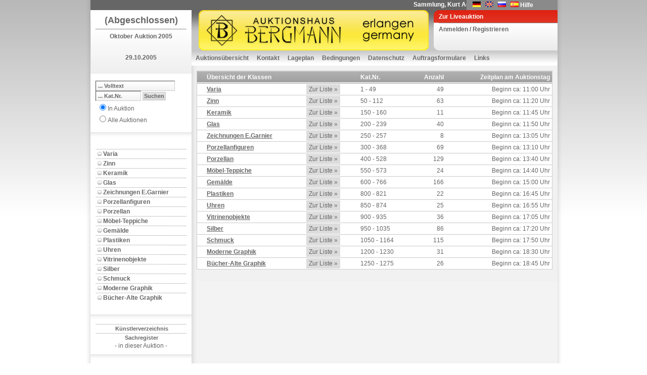

--- FILE ---
content_type: text/html; charset=utf-8
request_url: https://www.auktion-bergmann.de/Katalog.aspx?a_id=79
body_size: 48152
content:

<!DOCTYPE html 
     PUBLIC "-//W3C//DTD XHTML 1.0 Transitional//EN"
     "DTD/xhtml1-transitional.dtd">
<html xmlns="http://www.w3.org/1999/xhtml">
<head id="ctl00_Head1"><link href="App_Themes/Default/Addon.css" type="text/css" rel="stylesheet" /><link href="App_Themes/Default/DefaultGridView.css" type="text/css" rel="stylesheet" /><link href="App_Themes/Default/design.css" type="text/css" rel="stylesheet" /><link href="App_Themes/Default/global-screen.css" type="text/css" rel="stylesheet" /><link href="App_Themes/Default/Menu.css" type="text/css" rel="stylesheet" /><title>
	Auktionshaus Bergmann - Oktober  Auktion 2005 - Katalog
</title>
    	<!-- = Default Design = -->
	<link rel="stylesheet" type="text/css" charset="utf-8" href="App_Themes/Default/design.css" media="screen" /><link rel="shortcut icon" href="/favicon.ico" /><meta http-equiv="Content-Type" content="text/html; charset=iso-8859-1" />

  <script language="javascript" type="text/javascript" src="javascript/toolkit.js"></script>

  <script src="javascript/dwslide/dw_lib.js" type="text/javascript"></script>

  <script src="javascript/dwslide/dw_glider.js" type="text/javascript"></script>

  <script type="text/javascript">
    <!--    //--><![CDATA[//><!--

    sfHover = function() {
      var sfEls = document.getElementById("ctl00_TopMenu").getElementsByTagName("LI");
      for (var i = 0; i < sfEls.length; i++) {
        sfEls[i].onmouseover = function() {
          this.className += " sfhover";
        }
        sfEls[i].onmouseout = function() {
          this.className = this.className.replace(new RegExp(" sfhover\\b"), "");
        }
      }
    }
    if (window.attachEvent) window.attachEvent("onload", sfHover);

    //--><!]]>
  </script>
 <!--
 <script language="javascript" type="text/javascript">

        function popuplive() {
            var win1 = window.open("webcast/WebAuction.aspx", "webcast", "width=800,height=700, scrollbars=auto");
        }

        function popuplivepassive() {
            var win2 = window.open("webcast/WebAuctionPassiv.aspx", "webcast", "width=800,height=700, scrollbars=auto");
        }

    </script> 
-->
<style type="text/css">
	.ctl00_TopMenu_0 { background-color:white;visibility:hidden;display:none;position:absolute;left:0px;top:0px; }
	.ctl00_TopMenu_1 { text-decoration:none; }
	.ctl00_TopMenu_2 {  }
	.ctl00_TopMenu_3 { color:White;border-style:none; }
	.ctl00_TopMenu_4 { color:White; }

</style></head>
<body id="ctl00_theBody" oncontextmenu="return false;" class="Katalog">
  <form name="aspnetForm" method="post" action="Katalog.aspx?a_id=79" onsubmit="javascript:return WebForm_OnSubmit();" id="aspnetForm">
<div>
<input type="hidden" name="__EVENTTARGET" id="__EVENTTARGET" value="" />
<input type="hidden" name="__EVENTARGUMENT" id="__EVENTARGUMENT" value="" />
<input type="hidden" name="__VIEWSTATE" id="__VIEWSTATE" value="M88lU76P/3y229pAg+ebtIpNaDLENpHq3Ai+UZZqyEcgzLzdcxFV5YxGvkg7gWhGpHgz9YJ6tkMqZqDfy6RKiH3xudhTN853CBvGu7Vwc8oXGzrP844rPOtLiLSWbd5uLniauiJVl4f2fXEwH0N19TYQm11XpXHrZF0POTUJ+A0pG1rs9IQhw0tV7X5xkgW+OQkntKT50k+4/cxvWrIaSvIB9kX6FtlvxXxxTob59QrMDzm/YwP2CBNMdiPPtzq7Q0RViES+w5vuiEQCHABeSBcqM8S5Tpt23fIRcYT/CoMz9i1fFFnWLJ7upTkND+RCsF/fYYllwgiMCjsxV+VRw9Y1ztrkPw5RT6Jt/jlXMFgcZjUeg6uXEpS4zGGof6mEaILJkltVYrevfDX9u7v39i5UKqsB2eYCLmvXhrEk9hB96T2Eb5Ihza60qIHkJT9RpVbspXa/ZMoi0AZVConwd6Z8qrLimVLDLOBckwTd4nt7beqTySzZxiK/lFf8NWtdCQ5yKJ9lX6Fuz7jl/5xB1yC5F3Nw92YcTkbkBBO9F8pcVvqvnU+yxjySjusvacFpk6o8QmtIphzHnhtKCU02F2j8/1bOrNInJFrzSQfrBZCxjtK0mrr1pMcO5oieJKqy9SWln9Unx8veIpcm6eqqegZ0sWhM9OJpJJrKj+w6qqRsdlDQvr6iowuyyyGDv5nA1KUKbH/tev8fmQVMKQDR1eBQnjDnoJ5Re28Deowa9Sjxm9vQWWo902Z4sF1qTHMOzmMXF9horg5TczNKFVjQo/o8gTgImTPC7aeQz5tzLAbEeAZYjMCegBWkE3U64MCj4dzy1rn1iYbB6aOksPVtbnGCwOMsjydwGA1uI6dfauRvX4/Y2H/XNkB6rdGPewCtROLrLwR9d4oK6U+2gyqaWhdJEJ0EWqPS5qYWx1we1Py0Ma7IPYHWo1aBqTjfyoCxORPczJrWhvaEOzSHcmZqTuWv9OHUX9lHJ/V+v3VfV8xGJRGaC/SVx9Nd1FqbZYHdy+1o2Cnicm93UdSJZpM+bjs71zSlvDwfwVl1MKLb8WFk+8+OjEXNbbQY7C8N76vCPaH+2128dtIruP7zH9fPm3HSLSOzUKsf8hoK9uS0SBaOtHfZPovssoM/+LQcnOWtuRe8x4H0MZkgejAC4eMJEqwUzOCCz2p610xcpZTcxvVPqAdTmKVHgTNRrDUQYd0Ol/SDnHRdCHk2PY8/n2PK7DK15hNk1Hp43PmAbxfnMJ+ydY1bBRYhwiKYhiNTcE7aUEDcc3fWuqPLv6nVSEa05NsRhPEGLn191tXUQVKaZWQuAnbRhCBv5gM/zsfI/g9Okf7f0Z66P9fQ1kKho5T0CvCQ/sFGNUXNnutN9Eyoymnd5tL1IrzT3oRe/DlHkGk3gYk4xxd4k5C6f1uc3aqW6C/ex+9m3M0QmouKYmU/aOISpox/RLOb4Vv0/qvPTH3XJHMHrPNmrCbZsbtxwiyBRC6fLz30l6rStC6LuJ9oJOkKXgv61InBsOFbp2Iy5NfJMtSugFzn8xB6/IOIg6iQMDEyADb0Xr3m4spQ/[base64]/r1x4uVnLel+R3S1E4ZS/Cwy7zVTaRDhoOT6ewYh5f2T2VU0ZeAEwIiMZ4mE0dRVBTlO671PCrst67tFu8MoG8yzW/yDPVL0TYdF0cTkYj4b92th7tSOaIz9/a8Q2ZbSeFEhRwpgKOQoXRHZwpY+876jfGIsj0zh6YZ1kF6G7OcnE2YbiwpdyUxgOcXgnRoRdMdgKFcY01F66Q10vh3zJXSTd7umdAk7M+fbATqedrGydqwCePp5uGfy/McAw4A0nTJ9aei0Nf+uoA1WNB/kZIhfEUTopmdZbSJVkGMFNCEQ3Gy6QxJWyU5DA2+dZf6iOya2xFXmvDiEs4UOMsbxYi4pn0TJsxAs3oSqfmpHJ0G4NbYtW7oFizbz1K2M/F0JOWj2XC5FrDi6b9UcEvkXXKBnQ7YO2ZEfGojVcZOFaycGhzpgVS+0qVzdsp9bf5mOOCOysVRuZmVfOc59PX+tmE1nqWmc1wVJSknbIhPtQkOcBDV0mHnWhb9aKkieztZJ1jad0vrYnUqTMtZC7zBTheqLNB0w/itEWFxR/lYgGAO+gYkym3PUz2XLpkN/a9GNf1wlEP7Ziyo4DXzc5yAJ3vFdw7moP7dUtxpKYBoNRUwX+0RvxfuYlbt3OBiLif0pZFy61rtJ+SZb+6qs/MhIaitjNI5HOGgeWMS6YtlfuI7RJehq+wxvVWx14isEyF7PApY6RglRCXzc08MjFb6KaDrwD6dB5TgTscjSyT2NWsaGkRKSTjB/uuWhZyZDJUZFKqD0uwZK3vy28c3qzUPBbJWA0S+yItD0rkZrpd4u+uf7YfvC2SFM2xMO5XtxfI2wxswSzLxsw+7zhkDyIGersAlqVlO7+/ksQzoDNFZaWVAHmeucITod8EyqFMoLqSrVSRMqrteWEaQuIRA4kzIXFO3/03xUes2RWWigRfms9qcIjDiEtpYW1JnK7WSAEblbR3gPvoQs/9cJcIpyEsyILyRsBFPH9c3AmhAMkYDvmkkvP0NoYZY6kY1+q6PGf17W2fhv9zGRXGNyyzEVCpLuwbvqbypmwj8wQbIH2teiRjOdrVQxY4KM9wgbLZ1p7BXihML5aNwh8sFOV3y8dfKKFKKWLXuJ/7dOOBYDO1nnF70dSPiC0OYBfkXO+MAuz8DxYg1vEW6bCRhZE/LbdOoarFLfvpKvzqgqeSDx2Dbg287wIPAnkXv2PqAxlcDBC5yZLVwpZC4F3Sz6sOFEC2kN3Y/Gti0R4EogZceq7TwIx9wdlxq8oM06BmQUe+eYXMQL5EyrNPnAJE/MLpuHM7q7/GJjnoG3AiHLL2X09EWSrqP9XR/bB1pMKy1SIQiwaeDSuJpZfiih/qYTsyG3uLo6Kd6webK5Co7D9+7jf7mUR4yWM2VIAMmL/Yyp1+PzyNdh1taah+2WBeBHXbgRmSfh0SB7Y4okYoUssjQNuMb/tpBOyAP8X+8HAAVCqxXpJZnP0LC4g1NKSumiLoYwNs4uRn7w9s8MiThHUsIx+UCle/QvL6Qnj64ZKsROvwfTrxwsvCn5ESl1cC+kWZ+Itwr/WmvktDWFj1F31ZnsveskDIOxeW997sji3fAllG3cjNw/n3K+1+Wvsqtv5C127V7kXqvmHc8JRz/uBdohwDz+FPAqQdZDi027wFPpfmX/Nq9sUQ1mzesFNmtizsLz2cTd+aVS06N99CsvJpVRVqkkNQAiF2GtIU6zjhEexxKwtXzVj/sRQlUo76YTRmUbHcnMy+cNzDnQzivHFFwzVSDA0gCtYS2TSLBVjS874+RA3I8hjpKJ/A0WhLfusJ+edidgEaUfd1LGOvEAyarCE0OhqqKQ6CV4kolcIo0BlrLjk1Aab1UL25IOIDZek7gvdDE0/q4mCExW4T8gQsbOfDSeDTmnVw4u2RpskQvdkhmdWeOFoTtOidk3EuN419ZaJRLnDehD4V92oIcKPW2NiwARARzGIQ2gVxBozYRo/8e2b5mGJL3EBj7TBoVDA32jfPbvOlH+AyGlC48T2AvkTH7lUQAUoy9niJE1UpWMbmeCyWPnJMF83XZ+BLonpSZlBYu1s0L4dWn905kqgVG7V/NO92GO2GrsDrBFTUFUZHCg+kNVderZjNT4chbN6Z6/e79uCDoXYINVgfuzh0DrnhXLHsFCB5HoSYoK9Zx6jy4Vp4qXku+G8jbpLJ6/I1Q3oBt4ix6WAkFZNvjrY0i77DfalPrdTzb7HnVhz+yYp7lVL+UI0QVQkyt7r6EyjPQSlwZCL3tXZgS50oJPKhl8vL1fuKtSlxTduGC5rCCHwwPwlcX6gv2xJI6i/58Ubi+HbqZec/fE5IgpfWiIQWK58/tzebJJKvuBComdY22aX/Adqfirl/cZlqRZMHO1PxTAnhGtpKU1Wy60v7+Fe4dB34QeXIj/8PafqKYNUKExBR3vqIAC9RAiCpyH0v4le5IrrMyZo+KcDfuEPe+F0Hhu56Oo1+14xKHtDtKdkhiS/CCVFhbexervqdD6X4Xq5JdMnLTgQ5jAw0+lLqg1E34c5G2fFfYs3jj1AcWnvsaQ61WSt4bG9NaOfzrSOkZLVqIjVUMlYXF/avSciELy8uitp1HoijRYh8gWiyUwKe0Zo3+VsEbpy9u6MyCp8fcqSJc+TWB5mNODMz45aqzhBGmxkN5u8tLvn6VGU1Q8IxwiMYzTzD2GRh8zE7UCIGYVd29k44PypXN/LU4+O7CBlxBK2/a7jU4YYQlv9gXE0sjWWaFSI8qvzdZV8if9MHtdOBxHcNN1xzqnyYkYgsrEyP+TLy2jyCuafjgUUVTcRxe6AizLZcaiv92Fo4U12aiVmT0XfgBvoUsdjoaK6aAnw3dDrmXVbzI1w/MSIE1WFm8+EnjHuZll9gwKt8RZL8WZfLTnOoOwk9H3i15cKiuiRTmdoucmVKsBY/ujaTjcDJcKuVcghD0cKranjRCd2smgZKROxtQPUnxaC85cpVe7QFxb/SdztRdscMgwzzIrMX4txZGSS3d5xaQqak/h7sNek7Jmt+016KD+dzXxdcnYldlcxn6ySsRuyiElEdvexUqgnCxc24SHBpV4l7/LzlbioOo6On8wSU4PllZLWUip9gvBRNPYUPqKIDTUBuzw/iHGsDOZh84OA7wT6ZyHR1jVp9tMUqRj+CKB50C8q53XaMhCEnUj4MRq3sqFjxULk4azIeRcwhFfQcrD62jbjGMkVyjwKH1yL9Wp2ijHZOdzrrvM4T1IIdeOP4EPwzLGqq3Kyd7vP+i/xeeAR0hiytyotl521TtBvpy1Yd0Wnqy4twZHO3L6LbStYzc+fQmAdl+ptrG502avBNr3cn5SgttEjwu79XUVWn1lvH34KpKQG45SMUIrijsil1p3Jh0twCbbte3v8l/KpelVlAb87CHub0hKrdCuouO+bUCkXPtJRecHo7EYFnjaNYQkc/JONdzulkMt2td0l+RlgdBhX9AYsHGVx9Ko3NDF6HuxEZDL+SCkW8/cKewZdbFdyGke2pGQLAYoeyXA184lr9pgIyj1WYj3ioKCpBOD/RqzYndxt7Ub7gCQwfjMaFSy5ZnwmuoBgIjjT9DUyQ31/aSmLvXxLtZakCQfbz1Cfey8kjhWel1uzhmSCchcpGJttHllYLwKqji862WyxcIIu7YM4oqRHYHL+LrWmmgd6ekWDlrHhbShGc065Mn87cSifVT+KR1TiqYzn9aq803H287LUhFix84CgnOkXAyIrAkLHGqKK2t+XT/+EIZaXJ2yHjE1gPN7TEM6X2n4FSsqQ9Uzv1r3uv0CCPALmsvpgQ/UQCHblDxai1WzGUYHol38+Y/[base64]/1mRyxu8FKtg3WqBUgTafdtuUIC0PLz7Xz9Tu3hikhsejGX1RQt/wXEwxTQ7LkRgy13Jye+UQ/6m5B6IGGefZzxMGyPpVdUcpN6ByOcJ22lw4rJ6n7jDgVIaPvqkvzQuLnQ88FfGK5YiPJI25WEYXBD9BFN8F0RbENQHJhKCZR6t7sNYXKAVM/adt4dLn4yzXzL0R3zJSNEdmsl/FY7w2Rcd/bEuzVYLN01ka2XJg7YvqOEKY+ZG/DIuzYo4u9aY5wdwFjshaDWna5Iq9GtmBxE2mP7kC5ijfDWPWB84DXpt4HXon79UGU2NQRWTBwn4AxrJrX6RXolUkI5tTKV+3XedaqPQlEuRXKSY87ujUbTA1AhxhKvh2nzlD6bRn6LTtfNsbdYKjmDsGoovDLs5T/a9iyy4eROmDDQjEesZF71DNuLDTdXHY7qPUeHUXX+MfgoApj5PnwYXQXQE2DV6+zgvt/oZo86XbSy46lUjZqKfLqGu5Z9Vwi3E7I09lkMBA/[base64]/yARSRJywBLxXD03sgcvhLFUC/LV3jogBNlxMAaf4Rmcndy4MSqTidrhCsp5P4q/2NbJydRkOG4H19UnIoX29YymtG8r/OVQqEGDh0vo2n5bhhzCe7KH1HinyNi+hwOqtmX23Oile0X89L4Vh8GfAnGFX/p2y0UPgCyoFA6837TZ81IrdmF/+AZ1oZik1mMXw2wCLQqfzrPJDAjGwY2uqvywBcKnpMjfq+NunW7RbbPgkVBZ+AWcAcFRT4vzeP6zLE47KsyK2pAeq7P/vMZAezThP9vfwBFgSkvb5sUtg0WnyjP53JN1F1TCbKd7LKzJi6DXZ7D+41U5VGbaOprVjgPVLhQ3yLe1+ZEeRi32mWgdpEeVGT6ejDvao9W+hR9CsrQH0xpnKUH9O+wOX5CQ/yVK1AdoBp9XtZB8bPhTRTjB5jlRjLTXtIRPF0xd5M3SwxyMf2ZT22VpwU/X3aBuYzlPH0fchqZbCqh6qrZaS1WPUlo/KFejWKyIJYJAr9/XkinZKXbmbp5g3dQAAaBkgQIK/dzZi2DibHNGy4jR9Ixx90fyegc0rT+JNaGgwT73Sp7LkelarHk+a8ehwsDdnsbtbl7cB8fM9H+Be5TRlpVwoDKrxzPNfL21c+Bm4JDNqaah3so0H8+hf9Jq52pr5PMQmKEg6VGVW+72Y7hbNmOMk4tTqgRqrwicNAy/AerWaLwNkr59gEsqexFzdfY1mIGQ3nq8JHtoroRmDk7lppCW+3obG2iE6+BOTCCq28dypzchoTm9roSTaUoipr2zD8sjq2zXb+oyFj76skt0NA0pGd9NUPpo/EvQ1BS6y5HNYbiqnVk64+d7gGrI0Jyo+8BCUjBDTw+q7apxZFizYGyAKofHLHWAY1Zt55i6itmKTrWB2eiJLp2+1fOo9rmd2gAWOHkWWNzu2rdxCmt1bLzzUe7qZNEzhdBeTEgSBiimeaej3ZO2qoqTDDslUJY/rEbM9/[base64]/Y9DvLam4N+EgRzGMbb/8SHarIUysYCjxo/4YixlSUYFL6SrN+Y/jkCt7uO08Uip5OVnsIhvkJgxS++XgacyTeEBEjn8e40k6VnVnIMwA/sKp+XLiRGSPh4m7PbbiAgu1GVOEZ5+6ZGiA3EQ3PMR0VaJhRm/FeDSNbmgIUkP5dA7XzzxY9vvc0PTzxCYQCWzrEWGYdRgeeS5wHFItGZRDEbwh2T/Wwexl2dulskvWBwlL1ngCiqOgA1HiN/TGFIxLxryhMzep5eV83w0U9otFgDyVdfWPeu+uszFmFlRNkUt69f0YUy4VW3qWQ7sVApczlEYNktlHvqnGOtC9sqbGkRXbCXD4mWzEykGGKkPnyRXI7cdQzkSYqDz2qU3i2J1Xmp2sGcaRNcosX2Rh7h7RZpxHyl+8ocfHACSSicVy7M0Ec/eJ5tUgSGGDPCBGViAWviLmbLfoTYD6o80k8eZyW4qr+rCdYDAAKrCYO9zClCusjAI9PCpy9dW2KHdPENNga2Up1n0KPIrFpkBvQQhazsgv5VfgstsZNPdHsFZleDlps/9J1S5T8w4p11tBwnIzBQw8DBN6V1YBQh+hsGxkpw19kVGpgZOeO7z9/0yg7u78DTp0sGynYEaM2mcJ9W2k0LjmEuwMgk+IixImj2UEWcOojJrHcorP48B2aME6Ol4TUw3K5MM6wAsgVv20aaKdmLVuQ13YoVPo0S1lcLLgPwAiyVg8fBKZi9QAVPHS08LX6g6BMk3P1wAyT2qBLQAFk3mvUtin9+FTte/ekEthdbJfmUI+Y9HZxNxl+2Jlz/bg68Fp8S8oYNVCzhy9OAKXf/+QmAdeQ7e/RWIEGKhBmLAcN6IMLWSDHcLifDQck+/[base64]/9XA+hhJfG6MP4G4BnP/Snz74IUBs/[base64]/z3QsJQlVsvhhTTimBKF2cZHTt4V67NC50qaYrXhgIQ2+MTzAb+uYCGZrnh3qyOr8/CZR28uCcZefXZ55uoyKAk1e7Z/jdKiWqsbRuvGlRNNPY5TKWBWldeQRHKIc5Hr3Cs42ePNyXSk6g74z6lthsnA2hiX9/r8Wts9JKSNUU3wNv470TkkYxTGYXRtlzQr8uk/[base64]/gzwI/c+xnANB+SKiLkIoQew7AAcw3uUkWvrG7spc/gNNI+o4HLZIfD6Y3jK8y0VDTdIOIW5z/AT+0Ow/kpLpMkX80iHc0zphj+HWvt200hkPIDLmHZMLzHYKP+8G+fmUC/XldUvJulIoOpI2atwZRBcH4yk6pml9hXrUqN+HDVdoDDzPf8faud0z0T8ubMduzoXur/zKBwbP7obK0jx8XKUECl1/wHMQ1sSwFtoTHyC2cMhih2zYmSRvpH4lrpNoG2RlAn3raF128N602ASUQTBZff7VP3d6YAheP+Ucklga8bLJ0jnb+vUCi/BZ4ka3oaXGa+R8xnfXV4lES81GxpX5Y6GvcjS0/m8GE95rAhngrMfnXtY6QrlImLKW0H3IhbpwBHIb+S+eQsyZmyWGAEwzdfHGwtwxZQ+Dm6+y1xQ/8wKAXNLqASVWXhbkEBn8o2R2c4+xKPKBfockSb/VTj8y+bow4SGEhx3Wu6BQYThsuww+8RQBb4BRZaPdKanMFzafXbYFLv7qI+i+VdTt9mroKvsL9c8SLjmMNajXOh1xRJqvvwRlT827JCcjIPJGEkagu8i6vxWH574pWjicN9roTo45b0SXk1QWdZsGdtxs2/fuhU53woru5jJEao6Pt9PpXvKu4ht62ry21ge/4ClpzUummEh5JG4X+3EAbVK2bMtGLzNAHmtd0kqoMU4a68C6RJBm5WVNQp8FU+eGgwHiXMorrDCeL1lhYwgPB118c/cOqeRlKCXO/78d6tSe8LPTIdC8w5i/IaaDataq5fQftX3nkxIFMiOAXXqqanOh+AwX8QM/jEqeKOdB7tQmXDYbaykntHS4j4xnfM4KhYFXkoNivQtBlYh9zzlB2m0Q7Fpbq1J1KbcxQOvy43UNcufe7Wa8l2GOfBiGF75eCzmdCvdTpLqGVXbs8X3Eu/AiUQXMPaP+rMSTOfQ5ALPP8k+eWkWu6KE4v1Zm0Nm0sUM+x7xbER83CqQCcIhH3RyYWuj1nQFtfxOJhkpIrDX12RSZ0/xeyPNzHxAo2gunS0w5zJ8LOZ6JSnBBya8x8TiFeWQxSir755th7C3uarBHjrwP5bghXplERtt+yWPRxVJrapTPq06zJGJ0eC4jgKT1DoEFs7FRybs+Ozlcs+Y8xQdS+9OjiO2gXngpqoYmTI4ryj/CWCDnqjt+N6DKDTS0vv9F0fpp7Y4BHcs7OeP5nbEXMLWdpbzkfMHbzcJIDCwtm0UU7rAdel+D/5HvFnRALNR3scfk/jOXpusSE3VAFLnkjwYdnegkYb8y7iEcEG0jrdYJ43N/EVX/4hi7lNXvxOzKuyiYHXYsEb3p+5A3hYoVpghQ5zYqWItlo8xbI/U9vfmGFWkpWdrcOa8haE+tPFhjwvPC4tYIaWxs6Pkj4HFcHUlg5XVoYeTwtn+wp3h3qF4fxpI4Io5/18fMzBF/M1+V2K3aDM8fIGfMKAwG8pKkCYXI6bklGaUxSbueudkU7xqzxPKzsNjvE04VvyIKCAlyz6GcbJboVexOmsM8NJbtmowO+oQUps2rYt4srAyf0kjwGrYcBW2FO4HLD6YWEqvj6T/Nac2wAqn+Awl+HOsnd2Ii9+N3bIwcdUFAYvKrok3GpM0GolRXUo8" />
</div>

<script type="text/javascript">
//<![CDATA[
var theForm = document.forms['aspnetForm'];
if (!theForm) {
    theForm = document.aspnetForm;
}
function __doPostBack(eventTarget, eventArgument) {
    if (!theForm.onsubmit || (theForm.onsubmit() != false)) {
        theForm.__EVENTTARGET.value = eventTarget;
        theForm.__EVENTARGUMENT.value = eventArgument;
        theForm.submit();
    }
}
//]]>
</script>


<script src="/WebResource.axd?d=tsuVMoVCwLalIr2YQ43ehENnD4gilUbcoMli-y2VFeKTEQS_5CNJA5vPVQJGVxMb2kHDyme8ebq1SMjv-bs3O0ua1t01&amp;t=638314009380000000" type="text/javascript"></script>


<script src="/JavaScript/AdapterUtils.js" type="text/javascript"></script>
<script src="/JavaScript/MenuAdapter.js" type="text/javascript"></script>
<script src="/ScriptResource.axd?d=U_Ha2om0aBhvxv-pwl8q7oyCufaRjA_OcdZt2KnJVsQRV_P1U8rJzHYOmcs-_OKkT233x6a4A0PBBZ1emknJTrnL6xmPMjhjCI1SnOyMVUswyx5H9S8ADg3HZYntQauc7OaNRrqiUVWTw5cEaOUmf2_VIU41&amp;t=637800124742046715" type="text/javascript"></script>
<script src="/ScriptResource.axd?d=vj4EWihfVugPUX7N1Uu3KbzJKeYSKwQjcy9pMKMR6Jqqv-Py63m6vEklOu519Q-miDVBScqQ4vFnDfC9fQIe7t89wVvoM-aJW9oAfI8BabQoe7cAQYtfEvSWTiu_f6yUaPppxPuLWQyb3XhZVkgSOGmsh99EZiHOspz9MgGcFZ0Vyupm0&amp;t=637800124742046715" type="text/javascript"></script>
<script src="/ScriptResource.axd?d=NL_7GlG0Ej2r5AujOh6UQNKX62xlsUaaeaVAsSclKLBbLMC2SA_14PrWZtI6Yj4_xrX_wKgva4q2TfooNOqz7h6o8zjozm8eUWZf6R5JmsJ5Hjph0WFEtmkRr5JElv__g475dUFVcL3SPrgy2K8gkUbcU2s1&amp;t=637800313035238169" type="text/javascript"></script>
<script src="/ScriptResource.axd?d=T-s2NVsatDSqdCk-gKjZKqHsPhpIq5N9sQaJuRu2Ieo4L9NHcCRhC0cUARUYmFhom5bQMc-GyhfCJ1lz5Ly3LIC--Z0EtJPy1L8yaTDzMRwVNgG0zxKuGJPSnxKIMnF73D7XDwjzytec3s07Keff51PBOBo1&amp;t=637800313035238169" type="text/javascript"></script>
<script src="/ScriptResource.axd?d=d9K3kNPHXs5QGBHg2SJVCxer8r-cBHCmSN4TqPEIwiXMbflu7Cm-AxWVp6rPjSbB6QOiOHiy5jlMB72Um0xJng6oZIaYWO8DBxL1Ak0eusHblUXorEVd183z1RcOy5fbYa8bTp1UgVk6W_x70iMhXu2PLOslvRQUMHrzYjPU2PzsQrCU0&amp;t=637800313035238169" type="text/javascript"></script>
<script src="Service/AjaxWS.asmx/js" type="text/javascript"></script>
<script type="text/javascript">
//<![CDATA[
function WebForm_OnSubmit() {
null;null;
return true;
}
//]]>
</script>

<div>

	<input type="hidden" name="__VIEWSTATEGENERATOR" id="__VIEWSTATEGENERATOR" value="A1C74942" />
	<input type="hidden" name="__VIEWSTATEENCRYPTED" id="__VIEWSTATEENCRYPTED" value="" />
	<input type="hidden" name="__EVENTVALIDATION" id="__EVENTVALIDATION" value="4EKsBnq5Ur5bs3K285vvaQuEYXeplxpx3ozH7FXaKu2dnQ0rgivnlOgdx0SsjLQ07M29DRPwfyw9nO+d/DwRnsmDfD06pGY4GyAq1UfbXdMzSiwPerNDeZyHjEXHEMsRRiPiPPHHrHMJ2FRtB/yoO9GeLlE8KNtW2sP98Vfmsm/X+mNV7lx5aHqqnmzHKx+CojvZDO0vHLuLrE6djJED6e+LUdM=" />
</div>
  <script type="text/javascript">
//<![CDATA[
Sys.WebForms.PageRequestManager._initialize('ctl00$ScriptManager1', document.getElementById('aspnetForm'));
Sys.WebForms.PageRequestManager.getInstance()._updateControls([], [], [], 90);
//]]>
</script>

  <div class="pageWrapper" id="ParentDiv">
    <div class="container">
      <div class="toolsAndInfo">
        <div class="ticker">
          <marquee scrolldelay="150">
               Sammlung, Kurt Adelsberger, Teil 3, im Februar 2026&nbsp;</marquee>
        </div>
        <div class="languageChooser">
          <ul>
            <li>&nbsp;&nbsp;&nbsp;&nbsp;<input type="image" name="ctl00$ChangeLanguage_DE" id="ctl00_ChangeLanguage_DE" src="App_Themes/Default/images/germanFlag.gif" style="border-width:0px;" /></li>
            <li>&nbsp;&nbsp;<input type="image" name="ctl00$ChangeLanguage_EN" id="ctl00_ChangeLanguage_EN" src="App_Themes/Default/images/englishFlag.gif" style="border-width:0px;" /></li>
            <li>&nbsp;&nbsp;<input type="image" name="ctl00$ChangeLanguage_RU" id="ctl00_ChangeLanguage_RU" src="App_Themes/Default/images/ru.gif" style="border-width:0px;" /></li>
            <li>&nbsp;&nbsp;<input type="image" name="ctl00$ChangeLanguage_ES" id="ctl00_ChangeLanguage_ES" src="App_Themes/Default/images/es.gif" style="border-width:0px;" /></li>
            <li class="help_button">
              <a id="ctl00_lnkHelp">Hilfe</a></li>
          </ul>
        </div>
      </div>
      <div class="sidebarA" id="sidebarA">
        <div class="infoBox">
          <div id="LogoIMG">
            
                <div class="box">
                  <span id="ctl00_LVorshau" style="font-size:Large;font-weight:bold;">(Abgeschlossen)</span>
                  <hr />
                  <h2>
                    <span id="ctl00_lDescr">Oktober  Auktion 2005</span></h2>
                  <br />
                  <br />
                  <span id="ctl00_LDate" style="font-weight:bold;">29.10.2005</span></div>
              
          </div>
        </div>
        
        <div id="sidemenu">
          
          <div id="ctl00_divSearchBox" class="extraLinks">
            <br />
            <div id="ctl00_pnlSearch" onkeypress="javascript:return WebForm_FireDefaultButton(event, 'ctl00_btnSearch')">
	
              <div class="SearchBox" id="Search">
                <input name="ctl00$tbSearchText" type="text" id="ctl00_tbSearchText" class="text" />
                <br />
                <input name="ctl00$tbSearchCatNo" type="text" id="ctl00_tbSearchCatNo" class="text" style="width:80px;" />
                <input type="submit" name="ctl00$btnSearch" value="Suchen" onclick="javascript:WebForm_DoPostBackWithOptions(new WebForm_PostBackOptions(&quot;ctl00$btnSearch&quot;, &quot;&quot;, true, &quot;&quot;, &quot;&quot;, false, false))" id="ctl00_btnSearch" class="button" />
                <table id="ctl00_rbList1" border="0">
		<tr>
			<td><input id="ctl00_rbList1_0" type="radio" name="ctl00$rbList1" value="In Auktion" checked="checked" /><label for="ctl00_rbList1_0">In Auktion</label></td>
		</tr><tr>
			<td><input id="ctl00_rbList1_1" type="radio" name="ctl00$rbList1" value="Alle Auktionen" /><label for="ctl00_rbList1_1">Alle Auktionen</label></td>
		</tr>
	</table>
              </div>
              <input type="hidden" name="ctl00$tbwText_ClientState" id="ctl00_tbwText_ClientState" />
              <input type="hidden" name="ctl00$tbwCatno_ClientState" id="ctl00_tbwCatno_ClientState" />
            
</div>
            <br />
          </div>
          <div id="ctl00_divSections" class="extraLinks">
            <br />
            <div class="box">
              
<div class="AspNet-GridView" id="ctl00_gvSections">
		<table cellpadding="0" cellspacing="0" summary="">
			<tbody>
				<tr>


					<td>
                      <a id="ctl00_gvSections_ctl02_hplSection" class="SectionLink" href="Katalog.aspx?a_id=79&amp;s_id=6100" style="text-decoration:none;">Varia</a>
                    </td>
				</tr>
				<tr class="AspNet-GridView-Alternate">


					<td>
                      <a id="ctl00_gvSections_ctl03_hplSection" class="SectionLink" href="Katalog.aspx?a_id=79&amp;s_id=7901" style="text-decoration:none;">Zinn</a>
                    </td>
				</tr>
				<tr>


					<td>
                      <a id="ctl00_gvSections_ctl04_hplSection" class="SectionLink" href="Katalog.aspx?a_id=79&amp;s_id=6102" style="text-decoration:none;">Keramik</a>
                    </td>
				</tr>
				<tr class="AspNet-GridView-Alternate">


					<td>
                      <a id="ctl00_gvSections_ctl05_hplSection" class="SectionLink" href="Katalog.aspx?a_id=79&amp;s_id=6104" style="text-decoration:none;">Glas</a>
                    </td>
				</tr>
				<tr>


					<td>
                      <a id="ctl00_gvSections_ctl06_hplSection" class="SectionLink" href="Katalog.aspx?a_id=79&amp;s_id=7904" style="text-decoration:none;">Zeichnungen E.Garnier</a>
                    </td>
				</tr>
				<tr class="AspNet-GridView-Alternate">


					<td>
                      <a id="ctl00_gvSections_ctl07_hplSection" class="SectionLink" href="Katalog.aspx?a_id=79&amp;s_id=6504" style="text-decoration:none;">Porzellanfiguren</a>
                    </td>
				</tr>
				<tr>


					<td>
                      <a id="ctl00_gvSections_ctl08_hplSection" class="SectionLink" href="Katalog.aspx?a_id=79&amp;s_id=6103" style="text-decoration:none;">Porzellan</a>
                    </td>
				</tr>
				<tr class="AspNet-GridView-Alternate">


					<td>
                      <a id="ctl00_gvSections_ctl09_hplSection" class="SectionLink" href="Katalog.aspx?a_id=79&amp;s_id=7708" style="text-decoration:none;">Möbel-Teppiche</a>
                    </td>
				</tr>
				<tr>


					<td>
                      <a id="ctl00_gvSections_ctl10_hplSection" class="SectionLink" href="Katalog.aspx?a_id=79&amp;s_id=208" style="text-decoration:none;">Gemälde </a>
                    </td>
				</tr>
				<tr class="AspNet-GridView-Alternate">


					<td>
                      <a id="ctl00_gvSections_ctl11_hplSection" class="SectionLink" href="Katalog.aspx?a_id=79&amp;s_id=212" style="text-decoration:none;">Plastiken</a>
                    </td>
				</tr>
				<tr>


					<td>
                      <a id="ctl00_gvSections_ctl12_hplSection" class="SectionLink" href="Katalog.aspx?a_id=79&amp;s_id=6109" style="text-decoration:none;">Uhren</a>
                    </td>
				</tr>
				<tr class="AspNet-GridView-Alternate">


					<td>
                      <a id="ctl00_gvSections_ctl13_hplSection" class="SectionLink" href="Katalog.aspx?a_id=79&amp;s_id=6610" style="text-decoration:none;">Vitrinenobjekte</a>
                    </td>
				</tr>
				<tr>


					<td>
                      <a id="ctl00_gvSections_ctl14_hplSection" class="SectionLink" href="Katalog.aspx?a_id=79&amp;s_id=6110" style="text-decoration:none;">Silber</a>
                    </td>
				</tr>
				<tr class="AspNet-GridView-Alternate">


					<td>
                      <a id="ctl00_gvSections_ctl15_hplSection" class="SectionLink" href="Katalog.aspx?a_id=79&amp;s_id=6111" style="text-decoration:none;">Schmuck</a>
                    </td>
				</tr>
				<tr>


					<td>
                      <a id="ctl00_gvSections_ctl16_hplSection" class="SectionLink" href="Katalog.aspx?a_id=79&amp;s_id=6112" style="text-decoration:none;">Moderne Graphik</a>
                    </td>
				</tr>
				<tr class="AspNet-GridView-Alternate">


					<td>
                      <a id="ctl00_gvSections_ctl17_hplSection" class="SectionLink" href="Katalog.aspx?a_id=79&amp;s_id=7716" style="text-decoration:none;">Bücher-Alte Graphik</a>
                    </td>
				</tr>
			</tbody>
		</table>

</div>
            </div>
            <br />
          </div>
          
          <div id="ctl00_divAuctionExtraInfo" class="extraLinks">
            <div class="box">
              <ul>
                
                <li id="ctl00_lnkArtistDic"><a href='Kunstlerverzeichnis.aspx?a_id=79'>
                  Künstlerverzeichnis
                </a></li>
                <li id="ctl00_lnkIndex"><a href='Sachregister.aspx?a_id=79'>
                  Sachregister
                </a></li>
                - in dieser Auktion -
              </ul>
            </div>
          </div>
          
          
          <div class="extraLinks" id="divAuctionBuchInfo" style="visibility: visible">
          <!--<div class="extraLinks" id="divAuctionBuchInfo" style="visibility: hidden">-->
            <div class="box">
            <!--<div class="box" style="visibility: hidden">-->
              <div class="flag_buttons" style="visibility: hidden">
                <input type="image" name="ctl00$ImageButton3_EN" id="ctl00_ImageButton3_EN" src="App_Themes/Default/images/en_button.png" style="border-width:0px;" />
                <input type="image" name="ctl00$ImageButton4_RU" id="ctl00_ImageButton4_RU" src="App_Themes/Default/images/ru_button.png" style="border-width:0px;" />
                <input type="image" name="ctl00$ImageButton5_ES" id="ctl00_ImageButton5_ES" src="App_Themes/Default/images/es_button.png" style="border-width:0px;" />
                
              </div>
              <br />
              <br />
              
                
				<a href='javascript:void(0);' onclick="window.open('https://meidabank.de/de/figurines-literature', 'BuchRegister');">
                <img alt="Meissener K㴬er-Figuren" border="0" width="180px" height="180px" src="UserFiles/publication/icon-de.jpg" />
				</a>
                
              
              <br />
              <ul>
                <li>
                  <div style="visibility: visible">
                  <!--<div style="visibility: hidden">-->
				  
                    <a href='javascript:void(0);' onclick="window.open('https://meidabank.de/de/figurines-literature', 'BuchRegister');">
                      <span id="ctl00_lblMoreInformation2">mehr Information</span>
                    </a>
					 
                  </div>
                </li>
              </ul>
            </div>
          </div>
          
        </div>
      </div>
      <div class="mainBox">
        <div class="head">
          <div class="logo">
            <h1>
              <a href="auctionlist.aspx">
                
              </a>
            </h1>
          </div>
          <div class="quickLinkBox" id="liveAuctionOn">
            <ul>
              <li class="liveAuctionButton">
                <a id="ctl00_hplLiveauction" href="https://auktionen.auktionshauswendl.de/de/live-auction">Zur Liveauktion</a>
              </li>
              
                  <li>
                    <a id="ctl00_lvNavig_liRegistr" href="ufLogin.aspx?ReturnUrl=%2fKatalog.aspx%3fa_id%3d79">Anmelden / Registrieren</a></li>
                
            </ul>
          </div>
        </div>
        <div class="navigation_container">
          
<div class="AspNet-Menu-Vertical" id="ctl00_TopMenu">
		<ul class="AspNet-Menu">
			<li class="AspNet-Menu-Leaf">
				<a href="AuctionList.aspx" class="AspNet-Menu-Link">
					Auktionsübersicht</a>
			</li>
			<li class="AspNet-Menu-Leaf">
				<a href="ufContact.aspx" class="AspNet-Menu-Link">
					Kontakt</a>
			</li>
			<li class="AspNet-Menu-Leaf">
				<a href="ufPlacement.aspx" class="AspNet-Menu-Link">
					Lageplan</a>
			</li>
			<li class="AspNet-Menu-WithChildren">
				<a href="#" class="AspNet-Menu-Link">
					Bedingungen</a>
				<ul>
					<li class="AspNet-Menu-Leaf">
						<a href="ufConditionsOfSale.aspx" class="AspNet-Menu-Link">
							Einliefererbedingungen</a>
					</li>
					<li class="AspNet-Menu-Leaf">
						<a href="ufConditionsOfDelivery.aspx" class="AspNet-Menu-Link">
							Versteigerungsbedingungen</a>
					</li>
				</ul>
			</li>
			<li class="AspNet-Menu-Leaf">
				<a href="ufInformation.aspx" class="AspNet-Menu-Link">
					Datenschutz</a>
			</li>
			<li class="AspNet-Menu-Leaf">
				<a href="ufOrderForm.aspx" class="AspNet-Menu-Link">
					Auftragsformulare</a>
			</li>
			<li class="AspNet-Menu-Leaf">
				<a href="ufLinx.aspx" class="AspNet-Menu-Link">
					Links</a>
			</li>
		</ul>

</div>
        </div>
        <div id="pContent" class="content">
          <div class="box">
            
  <div class="ItemList">
    
    
    <!-- OnRowCreated="gvSectionList_RowCreated" hinzufügen, wenn eine Auswahl nach der kompletten Reihe erfolgen soll //-->
    
<div class="PrettyGridView" id="ctl00_contentPH_gvSectionList">
	<div class="AspNet-GridView">
			<table cellpadding="0" cellspacing="0" summary="">
				<thead>
					<tr class="tableheader_s">
						<th class="SecRow" scope="col">&nbsp;</th>
						<th class="SecRow" scope="col">Übersicht der Klassen</th>
						<th class="SecRow" scope="col">&nbsp;</th>
						<th class="SecRow" scope="col">Kat.Nr.</th>
						<th class="SecRow SecRowRight" scope="col">Anzahl</th>
						<th class="SecRow SecRowRight" scope="col">Zeitplan am Auktionstag</th>


					</tr>
				</thead>
				<tbody>
					<tr class="SecRow" OnClick="document.location.href='/Katalog.aspx?a_id=79&s_id=6100'" OnMouseOver="this.className='sectionover'" OnMouseOut="this.className='SecRow'">
						<td class="SecRow">
            <a href="/Katalog.aspx?a_id=79&s_id=6100" title="Varia">
              <span id="ctl00_contentPH_gvSectionList_ctl02_LinkButton8"></span>
              
            </a>
          </td>
						<td class="SecRow">
			<h3><a id="ctl00_contentPH_gvSectionList_ctl02_LinkButton2" href="/Katalog.aspx?a_id=79&amp;s_id=6100">Varia</a></h3>
          </td>
						<td class="SecRow">
		  <nobr>
            <a id="ctl00_contentPH_gvSectionList_ctl02_LinkButton2" class="ZurListe" href="/Katalog.aspx?a_id=79&amp;s_id=6100" style="text-decoration:none;">Zur Liste »</a></nobr>
          </td>
						<td class="SecRow">
            1 - 49
          </td>
						<td class="SecRow SecRowRight">49</td>
						<td class="SecRow SecRowRight">
             Beginn ca: 11:00 Uhr
          </td>


					</tr>
					<tr class="SecRowAlternating" OnClick="document.location.href='/Katalog.aspx?a_id=79&s_id=7901'" OnMouseOver="this.className='sectionover'" OnMouseOut="this.className='SecRowAlternating'">
						<td class="SecRow">
            <a href="/Katalog.aspx?a_id=79&s_id=7901" title="Zinn">
              <span id="ctl00_contentPH_gvSectionList_ctl03_LinkButton8"></span>
              
            </a>
          </td>
						<td class="SecRow">
			<h3><a id="ctl00_contentPH_gvSectionList_ctl03_LinkButton2" href="/Katalog.aspx?a_id=79&amp;s_id=7901">Zinn</a></h3>
          </td>
						<td class="SecRow">
		  <nobr>
            <a id="ctl00_contentPH_gvSectionList_ctl03_LinkButton2" class="ZurListe" href="/Katalog.aspx?a_id=79&amp;s_id=7901" style="text-decoration:none;">Zur Liste »</a></nobr>
          </td>
						<td class="SecRow">
            50 - 112
          </td>
						<td class="SecRow SecRowRight">63</td>
						<td class="SecRow SecRowRight">
             Beginn ca: 11:20 Uhr
          </td>


					</tr>
					<tr class="SecRow" OnClick="document.location.href='/Katalog.aspx?a_id=79&s_id=6102'" OnMouseOver="this.className='sectionover'" OnMouseOut="this.className='SecRow'">
						<td class="SecRow">
            <a href="/Katalog.aspx?a_id=79&s_id=6102" title="Keramik">
              <span id="ctl00_contentPH_gvSectionList_ctl04_LinkButton8"></span>
              
            </a>
          </td>
						<td class="SecRow">
			<h3><a id="ctl00_contentPH_gvSectionList_ctl04_LinkButton2" href="/Katalog.aspx?a_id=79&amp;s_id=6102">Keramik</a></h3>
          </td>
						<td class="SecRow">
		  <nobr>
            <a id="ctl00_contentPH_gvSectionList_ctl04_LinkButton2" class="ZurListe" href="/Katalog.aspx?a_id=79&amp;s_id=6102" style="text-decoration:none;">Zur Liste »</a></nobr>
          </td>
						<td class="SecRow">
            150 - 160
          </td>
						<td class="SecRow SecRowRight">11</td>
						<td class="SecRow SecRowRight">
             Beginn ca: 11:45 Uhr
          </td>


					</tr>
					<tr class="SecRowAlternating" OnClick="document.location.href='/Katalog.aspx?a_id=79&s_id=6104'" OnMouseOver="this.className='sectionover'" OnMouseOut="this.className='SecRowAlternating'">
						<td class="SecRow">
            <a href="/Katalog.aspx?a_id=79&s_id=6104" title="Glas">
              <span id="ctl00_contentPH_gvSectionList_ctl05_LinkButton8"></span>
              
            </a>
          </td>
						<td class="SecRow">
			<h3><a id="ctl00_contentPH_gvSectionList_ctl05_LinkButton2" href="/Katalog.aspx?a_id=79&amp;s_id=6104">Glas</a></h3>
          </td>
						<td class="SecRow">
		  <nobr>
            <a id="ctl00_contentPH_gvSectionList_ctl05_LinkButton2" class="ZurListe" href="/Katalog.aspx?a_id=79&amp;s_id=6104" style="text-decoration:none;">Zur Liste »</a></nobr>
          </td>
						<td class="SecRow">
            200 - 239
          </td>
						<td class="SecRow SecRowRight">40</td>
						<td class="SecRow SecRowRight">
             Beginn ca: 11:50 Uhr
          </td>


					</tr>
					<tr class="SecRow" OnClick="document.location.href='/Katalog.aspx?a_id=79&s_id=7904'" OnMouseOver="this.className='sectionover'" OnMouseOut="this.className='SecRow'">
						<td class="SecRow">
            <a href="/Katalog.aspx?a_id=79&s_id=7904" title="Zeichnungen E.Garnier">
              <span id="ctl00_contentPH_gvSectionList_ctl06_LinkButton8"></span>
              
            </a>
          </td>
						<td class="SecRow">
			<h3><a id="ctl00_contentPH_gvSectionList_ctl06_LinkButton2" href="/Katalog.aspx?a_id=79&amp;s_id=7904">Zeichnungen E.Garnier</a></h3>
          </td>
						<td class="SecRow">
		  <nobr>
            <a id="ctl00_contentPH_gvSectionList_ctl06_LinkButton2" class="ZurListe" href="/Katalog.aspx?a_id=79&amp;s_id=7904" style="text-decoration:none;">Zur Liste »</a></nobr>
          </td>
						<td class="SecRow">
            250 - 257
          </td>
						<td class="SecRow SecRowRight">8</td>
						<td class="SecRow SecRowRight">
             Beginn ca: 13:05 Uhr
          </td>


					</tr>
					<tr class="SecRowAlternating" OnClick="document.location.href='/Katalog.aspx?a_id=79&s_id=6504'" OnMouseOver="this.className='sectionover'" OnMouseOut="this.className='SecRowAlternating'">
						<td class="SecRow">
            <a href="/Katalog.aspx?a_id=79&s_id=6504" title="Porzellanfiguren">
              <span id="ctl00_contentPH_gvSectionList_ctl07_LinkButton8"></span>
              
            </a>
          </td>
						<td class="SecRow">
			<h3><a id="ctl00_contentPH_gvSectionList_ctl07_LinkButton2" href="/Katalog.aspx?a_id=79&amp;s_id=6504">Porzellanfiguren</a></h3>
          </td>
						<td class="SecRow">
		  <nobr>
            <a id="ctl00_contentPH_gvSectionList_ctl07_LinkButton2" class="ZurListe" href="/Katalog.aspx?a_id=79&amp;s_id=6504" style="text-decoration:none;">Zur Liste »</a></nobr>
          </td>
						<td class="SecRow">
            300 - 368
          </td>
						<td class="SecRow SecRowRight">69</td>
						<td class="SecRow SecRowRight">
             Beginn ca: 13:10 Uhr
          </td>


					</tr>
					<tr class="SecRow" OnClick="document.location.href='/Katalog.aspx?a_id=79&s_id=6103'" OnMouseOver="this.className='sectionover'" OnMouseOut="this.className='SecRow'">
						<td class="SecRow">
            <a href="/Katalog.aspx?a_id=79&s_id=6103" title="Porzellan">
              <span id="ctl00_contentPH_gvSectionList_ctl08_LinkButton8"></span>
              
            </a>
          </td>
						<td class="SecRow">
			<h3><a id="ctl00_contentPH_gvSectionList_ctl08_LinkButton2" href="/Katalog.aspx?a_id=79&amp;s_id=6103">Porzellan</a></h3>
          </td>
						<td class="SecRow">
		  <nobr>
            <a id="ctl00_contentPH_gvSectionList_ctl08_LinkButton2" class="ZurListe" href="/Katalog.aspx?a_id=79&amp;s_id=6103" style="text-decoration:none;">Zur Liste »</a></nobr>
          </td>
						<td class="SecRow">
            400 - 528
          </td>
						<td class="SecRow SecRowRight">129</td>
						<td class="SecRow SecRowRight">
             Beginn ca: 13:40 Uhr
          </td>


					</tr>
					<tr class="SecRowAlternating" OnClick="document.location.href='/Katalog.aspx?a_id=79&s_id=7708'" OnMouseOver="this.className='sectionover'" OnMouseOut="this.className='SecRowAlternating'">
						<td class="SecRow">
            <a href="/Katalog.aspx?a_id=79&s_id=7708" title="Möbel-Teppiche">
              <span id="ctl00_contentPH_gvSectionList_ctl09_LinkButton8"></span>
              
            </a>
          </td>
						<td class="SecRow">
			<h3><a id="ctl00_contentPH_gvSectionList_ctl09_LinkButton2" href="/Katalog.aspx?a_id=79&amp;s_id=7708">Möbel-Teppiche</a></h3>
          </td>
						<td class="SecRow">
		  <nobr>
            <a id="ctl00_contentPH_gvSectionList_ctl09_LinkButton2" class="ZurListe" href="/Katalog.aspx?a_id=79&amp;s_id=7708" style="text-decoration:none;">Zur Liste »</a></nobr>
          </td>
						<td class="SecRow">
            550 - 573
          </td>
						<td class="SecRow SecRowRight">24</td>
						<td class="SecRow SecRowRight">
             Beginn ca: 14:40 Uhr
          </td>


					</tr>
					<tr class="SecRow" OnClick="document.location.href='/Katalog.aspx?a_id=79&s_id=208'" OnMouseOver="this.className='sectionover'" OnMouseOut="this.className='SecRow'">
						<td class="SecRow">
            <a href="/Katalog.aspx?a_id=79&s_id=208" title="Gemälde ">
              <span id="ctl00_contentPH_gvSectionList_ctl10_LinkButton8"></span>
              
            </a>
          </td>
						<td class="SecRow">
			<h3><a id="ctl00_contentPH_gvSectionList_ctl10_LinkButton2" href="/Katalog.aspx?a_id=79&amp;s_id=208">Gemälde </a></h3>
          </td>
						<td class="SecRow">
		  <nobr>
            <a id="ctl00_contentPH_gvSectionList_ctl10_LinkButton2" class="ZurListe" href="/Katalog.aspx?a_id=79&amp;s_id=208" style="text-decoration:none;">Zur Liste »</a></nobr>
          </td>
						<td class="SecRow">
            600 - 766
          </td>
						<td class="SecRow SecRowRight">166</td>
						<td class="SecRow SecRowRight">
             Beginn ca: 15:00 Uhr
          </td>


					</tr>
					<tr class="SecRowAlternating" OnClick="document.location.href='/Katalog.aspx?a_id=79&s_id=212'" OnMouseOver="this.className='sectionover'" OnMouseOut="this.className='SecRowAlternating'">
						<td class="SecRow">
            <a href="/Katalog.aspx?a_id=79&s_id=212" title="Plastiken">
              <span id="ctl00_contentPH_gvSectionList_ctl11_LinkButton8"></span>
              
            </a>
          </td>
						<td class="SecRow">
			<h3><a id="ctl00_contentPH_gvSectionList_ctl11_LinkButton2" href="/Katalog.aspx?a_id=79&amp;s_id=212">Plastiken</a></h3>
          </td>
						<td class="SecRow">
		  <nobr>
            <a id="ctl00_contentPH_gvSectionList_ctl11_LinkButton2" class="ZurListe" href="/Katalog.aspx?a_id=79&amp;s_id=212" style="text-decoration:none;">Zur Liste »</a></nobr>
          </td>
						<td class="SecRow">
            800 - 821
          </td>
						<td class="SecRow SecRowRight">22</td>
						<td class="SecRow SecRowRight">
             Beginn ca: 16:45 Uhr
          </td>


					</tr>
					<tr class="SecRow" OnClick="document.location.href='/Katalog.aspx?a_id=79&s_id=6109'" OnMouseOver="this.className='sectionover'" OnMouseOut="this.className='SecRow'">
						<td class="SecRow">
            <a href="/Katalog.aspx?a_id=79&s_id=6109" title="Uhren">
              <span id="ctl00_contentPH_gvSectionList_ctl12_LinkButton8"></span>
              
            </a>
          </td>
						<td class="SecRow">
			<h3><a id="ctl00_contentPH_gvSectionList_ctl12_LinkButton2" href="/Katalog.aspx?a_id=79&amp;s_id=6109">Uhren</a></h3>
          </td>
						<td class="SecRow">
		  <nobr>
            <a id="ctl00_contentPH_gvSectionList_ctl12_LinkButton2" class="ZurListe" href="/Katalog.aspx?a_id=79&amp;s_id=6109" style="text-decoration:none;">Zur Liste »</a></nobr>
          </td>
						<td class="SecRow">
            850 - 874
          </td>
						<td class="SecRow SecRowRight">25</td>
						<td class="SecRow SecRowRight">
             Beginn ca: 16:55 Uhr
          </td>


					</tr>
					<tr class="SecRowAlternating" OnClick="document.location.href='/Katalog.aspx?a_id=79&s_id=6610'" OnMouseOver="this.className='sectionover'" OnMouseOut="this.className='SecRowAlternating'">
						<td class="SecRow">
            <a href="/Katalog.aspx?a_id=79&s_id=6610" title="Vitrinenobjekte">
              <span id="ctl00_contentPH_gvSectionList_ctl13_LinkButton8"></span>
              
            </a>
          </td>
						<td class="SecRow">
			<h3><a id="ctl00_contentPH_gvSectionList_ctl13_LinkButton2" href="/Katalog.aspx?a_id=79&amp;s_id=6610">Vitrinenobjekte</a></h3>
          </td>
						<td class="SecRow">
		  <nobr>
            <a id="ctl00_contentPH_gvSectionList_ctl13_LinkButton2" class="ZurListe" href="/Katalog.aspx?a_id=79&amp;s_id=6610" style="text-decoration:none;">Zur Liste »</a></nobr>
          </td>
						<td class="SecRow">
            900 - 935
          </td>
						<td class="SecRow SecRowRight">36</td>
						<td class="SecRow SecRowRight">
             Beginn ca: 17:05 Uhr
          </td>


					</tr>
					<tr class="SecRow" OnClick="document.location.href='/Katalog.aspx?a_id=79&s_id=6110'" OnMouseOver="this.className='sectionover'" OnMouseOut="this.className='SecRow'">
						<td class="SecRow">
            <a href="/Katalog.aspx?a_id=79&s_id=6110" title="Silber">
              <span id="ctl00_contentPH_gvSectionList_ctl14_LinkButton8"></span>
              
            </a>
          </td>
						<td class="SecRow">
			<h3><a id="ctl00_contentPH_gvSectionList_ctl14_LinkButton2" href="/Katalog.aspx?a_id=79&amp;s_id=6110">Silber</a></h3>
          </td>
						<td class="SecRow">
		  <nobr>
            <a id="ctl00_contentPH_gvSectionList_ctl14_LinkButton2" class="ZurListe" href="/Katalog.aspx?a_id=79&amp;s_id=6110" style="text-decoration:none;">Zur Liste »</a></nobr>
          </td>
						<td class="SecRow">
            950 - 1035
          </td>
						<td class="SecRow SecRowRight">86</td>
						<td class="SecRow SecRowRight">
             Beginn ca: 17:20 Uhr
          </td>


					</tr>
					<tr class="SecRowAlternating" OnClick="document.location.href='/Katalog.aspx?a_id=79&s_id=6111'" OnMouseOver="this.className='sectionover'" OnMouseOut="this.className='SecRowAlternating'">
						<td class="SecRow">
            <a href="/Katalog.aspx?a_id=79&s_id=6111" title="Schmuck">
              <span id="ctl00_contentPH_gvSectionList_ctl15_LinkButton8"></span>
              
            </a>
          </td>
						<td class="SecRow">
			<h3><a id="ctl00_contentPH_gvSectionList_ctl15_LinkButton2" href="/Katalog.aspx?a_id=79&amp;s_id=6111">Schmuck</a></h3>
          </td>
						<td class="SecRow">
		  <nobr>
            <a id="ctl00_contentPH_gvSectionList_ctl15_LinkButton2" class="ZurListe" href="/Katalog.aspx?a_id=79&amp;s_id=6111" style="text-decoration:none;">Zur Liste »</a></nobr>
          </td>
						<td class="SecRow">
            1050 - 1164
          </td>
						<td class="SecRow SecRowRight">115</td>
						<td class="SecRow SecRowRight">
             Beginn ca: 17:50 Uhr
          </td>


					</tr>
					<tr class="SecRow" OnClick="document.location.href='/Katalog.aspx?a_id=79&s_id=6112'" OnMouseOver="this.className='sectionover'" OnMouseOut="this.className='SecRow'">
						<td class="SecRow">
            <a href="/Katalog.aspx?a_id=79&s_id=6112" title="Moderne Graphik">
              <span id="ctl00_contentPH_gvSectionList_ctl16_LinkButton8"></span>
              
            </a>
          </td>
						<td class="SecRow">
			<h3><a id="ctl00_contentPH_gvSectionList_ctl16_LinkButton2" href="/Katalog.aspx?a_id=79&amp;s_id=6112">Moderne Graphik</a></h3>
          </td>
						<td class="SecRow">
		  <nobr>
            <a id="ctl00_contentPH_gvSectionList_ctl16_LinkButton2" class="ZurListe" href="/Katalog.aspx?a_id=79&amp;s_id=6112" style="text-decoration:none;">Zur Liste »</a></nobr>
          </td>
						<td class="SecRow">
            1200 - 1230
          </td>
						<td class="SecRow SecRowRight">31</td>
						<td class="SecRow SecRowRight">
             Beginn ca: 18:30 Uhr
          </td>


					</tr>
					<tr class="SecRowAlternating" OnClick="document.location.href='/Katalog.aspx?a_id=79&s_id=7716'" OnMouseOver="this.className='sectionover'" OnMouseOut="this.className='SecRowAlternating'">
						<td class="SecRow">
            <a href="/Katalog.aspx?a_id=79&s_id=7716" title="Bücher-Alte Graphik">
              <span id="ctl00_contentPH_gvSectionList_ctl17_LinkButton8"></span>
              
            </a>
          </td>
						<td class="SecRow">
			<h3><a id="ctl00_contentPH_gvSectionList_ctl17_LinkButton2" href="/Katalog.aspx?a_id=79&amp;s_id=7716">Bücher-Alte Graphik</a></h3>
          </td>
						<td class="SecRow">
		  <nobr>
            <a id="ctl00_contentPH_gvSectionList_ctl17_LinkButton2" class="ZurListe" href="/Katalog.aspx?a_id=79&amp;s_id=7716" style="text-decoration:none;">Zur Liste »</a></nobr>
          </td>
						<td class="SecRow">
            1250 - 1275
          </td>
						<td class="SecRow SecRowRight">26</td>
						<td class="SecRow SecRowRight">
             Beginn ca: 18:45 Uhr
          </td>


					</tr>
				</tbody>
			</table>

	</div>
</div>
    
    
    
  </div>
  
  
  
  

            &nbsp;
            
          </div>
        </div>
      </div>
    </div>
  </div>
  <div id="footer">
    Powered by Webauktionator|NET - <a href="http://www.auctionovo.de" target="_blank">AuctioNovo
      GmbH</a>
  </div>
  

<script type="text/javascript">
//<![CDATA[
Sys.Application.initialize();
Sys.Application.add_init(function() {
    $create(AjaxControlToolkit.TextBoxWatermarkBehavior, {"ClientStateFieldID":"ctl00_tbwText_ClientState","WatermarkText":"... Volltext","id":"ctl00_tbwText"}, null, null, $get("ctl00_tbSearchText"));
});
Sys.Application.add_init(function() {
    $create(AjaxControlToolkit.TextBoxWatermarkBehavior, {"ClientStateFieldID":"ctl00_tbwCatno_ClientState","WatermarkText":"... Kat.Nr.","id":"ctl00_tbwCatno"}, null, null, $get("ctl00_tbSearchCatNo"));
});
//]]>
</script>
</form>
</body>
</html>


--- FILE ---
content_type: text/css
request_url: https://www.auktion-bergmann.de/App_Themes/Default/Menu.css
body_size: 4132
content:
.foo {}

/*
.MenuDiv .AspNet-Menu {
  list-style: none;
  background-image: url(images/logoBackground.gif);
  background-position: bottom;
  margin: 0;
  padding: 0;
  list-style: none;
  display: block;
  width: 100%;
}

.MenuDiv .AspNet-Menu:after {
  content: "."; 
  display: block; 
  height: 0; 
  clear: both; 
  visibility: hidden;
}

.MenuDiv .AspNet-Menu ul {
  padding: 0;
  margin: 0;
  list-style: none;
  z-index: 99;
  position: relative;
  overflow: visible;
}

.MenuDiv .AspNet-Menu li {
  position: relative;
  float: left;
  background-color: #CCC;
  display: block;
}

.MenuDiv .AspNet-Menu ul {
  position: absolute;
  float: left;
  background-color: #CCC;
  display: block;
}

.MenuDiv .AspNet-Menu ul li {
  width: 200px;
  display: block;
}

.MenuDiv .AspNet-Menu ul ul li:last-child {
}

.MenuDiv .AspNet-Menu a {
  text-decoration: none;
  display: block;
  font-weight: bold;
  background-image: url(images/navigationItemBackground.jpg);
  padding: 8px 7px;
}

.MenuDiv .AspNet-Menu a:hover, .MenuDiv .AspNet-Menu li:hover {
  background-image: url(images/navigationItemBackgroundHover.jpg);
  color: #FFFFFF;
}

.MenuDiv .AspNet-Menu li:hover > a {
  background-image: url(images/navigationItemBackgroundHover.jpg);
  color: #FFFFFF;
}

.MenuDiv .AspNet-Menu ul li:hover, .MenuDiv .AspNet-Menu ul li a:hover {
  background-color: #CCC;
}

.MenuDiv .AspNet-Menu ul {
  display: none;
}


.MenuDiv .AspNet-Menu ul ul {
  display: none;
  position: absolute;
  margin-top: -1.8em;
  margin-left: 12em;
}


.MenuDiv .AspNet-Menu ul li > ul, .MenuDiv .AspNet-Menu ul ul li>ul {
  margin-top: -1.4em;
}

.MenuDiv .AspNet-Menu li:hover ul ul, .MenuDiv .AspNet-Menu li:hover ul ul ul, .MenuDiv .AspNet-Menu li:hover ul ul ul ul, .MenuDiv .AspNet-Menu li:hover ul ul ul ul ul {
  display :none;
}

.MenuDiv .AspNet-Menu li:hover ul, .MenuDiv .AspNet-Menu ul li:hover ul, .MenuDiv .AspNet-Menu ul ul li:hover ul, .MenuDiv .AspNet-Menu ul ul ul li:hover ul, .MenuDiv .AspNet-Menu ul ul ul ul li:hover ul {
  display: block;
}

li > ul {
  top: auto;
  left: auto;
} 
*/



div.navigation_container {
  background-image: url(images/logoBackground.gif);
  background-position: bottom;
  width: 724px;
  background-color: #000000;
}

#ctl00_TopMenu:after {
  content: "."; 
  display: block; 
  height: 0; 
  clear: both; 
  visibility: hidden;
  background-color: #000000;
}

#ctl00_TopMenu, 
#ctl00_TopMenu ul {
  padding: 0;
  margin: 0;
  list-style: none;
  line-height: 1;
}

#ctl00_TopMenu a {
  display: block;
  padding: 9px 8px;
  font-weight: bold;
  text-decoration: none;
  background-image: url(images/navigationItemBackground.jpg);
  background-color: #000000;
}

#ctl00_TopMenu a:hover {
  background-image: url(images/navigationItemBackgroundHover.jpg);
  color: #FFFFFF;
  background-color: #000000;
}

#ctl00_TopMenu ul ul li a {
  padding: 7px 6px;
  background-color: #000000;
}

#ctl00_TopMenu li:hover a {
  background-image: url(images/navigationItemBackgroundHover.jpg);
  color: #FFFFFF;
  background-color: #000000;
}

#ctl00_TopMenu li:hover ul li a {
  background-image: url(images/navigationItemBackground.jpg);
  color: #666666;
  background-color: #000000;
}

#ctl00_TopMenu li:hover ul li a:hover {
  background-image: url(images/navigationItemBackgroundHover.jpg);
  color: #FFFFFF;
  background-color: #000000;
}

#ctl00_TopMenu li {
  float: left;
  background-color: #000000;
}

#ctl00_TopMenu li ul li {
  width: 210px;
  background-color: #000000;
}

#ctl00_TopMenu li ul {
  position: absolute;
  width: 10em;
  left: -999em;
  background-color: #000000;
}

#ctl00_TopMenu li ul ul {
  margin: -1em 0 0 10em;
  background-color: #000000;
}

#ctl00_TopMenu li:hover ul ul, 
#ctl00_TopMenu li:hover ul ul ul, 
#ctl00_TopMenu li.sfhover ul ul, 
#ctl00_TopMenu li.sfhover ul ul ul {
  left: -999em;
  background-color: #000000;
}

#ctl00_TopMenu li:hover ul, 
#ctl00_TopMenu li li:hover ul, 
#ctl00_TopMenu li li li:hover ul, 
#ctl00_TopMenu li.sfhover ul, 
#ctl00_TopMenu li li.sfhover ul, 
#ctl00_TopMenu li li li.sfhover ul {
  left: auto;
  background-color: #000000;
}